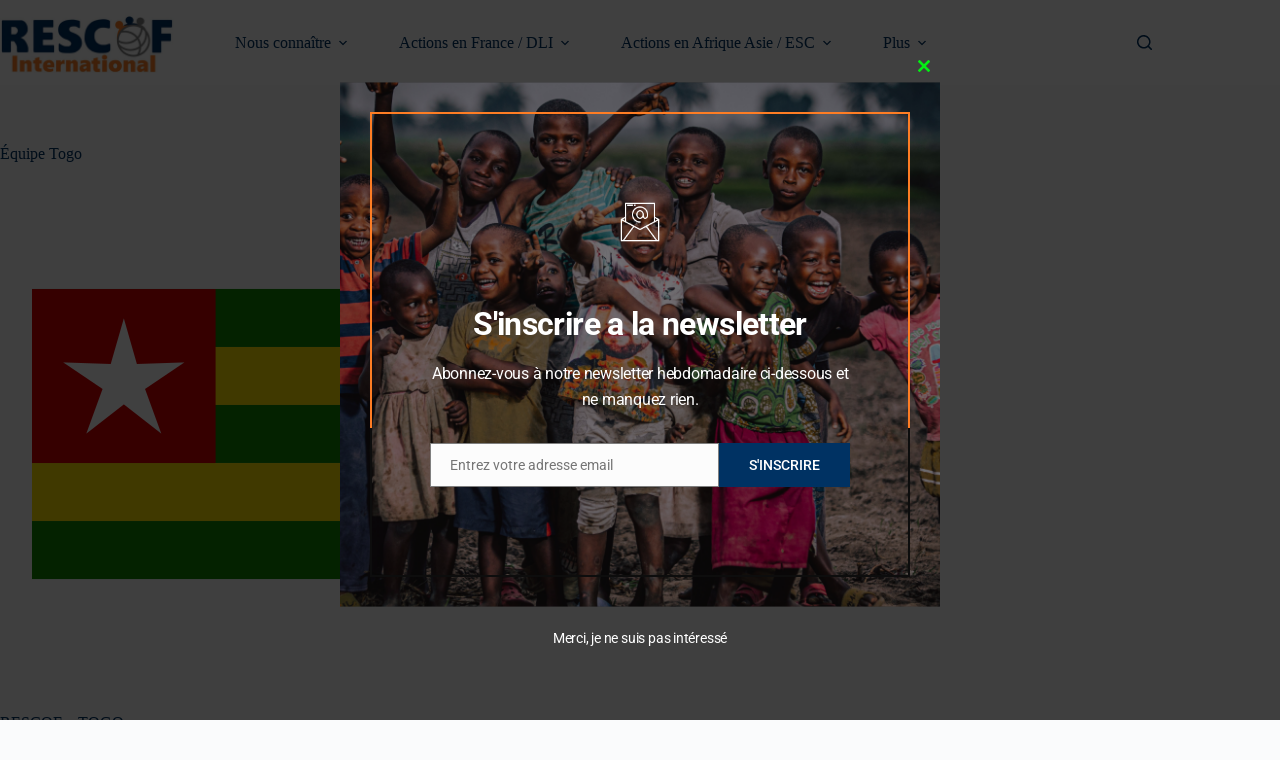

--- FILE ---
content_type: text/css
request_url: https://www.rescof.com/wp-content/themes/blocky-child/style.css?ver=6.8.1
body_size: 25
content:
/*
Theme Name: Blocky child
Author: 
Description: Your description goes here
Version: 1.0
Template: blocksy

This is the child theme for Blocksy theme, generated with Generate Child Theme plugin by catchthemes.

(optional values you can add: Theme URI, Author URI, License, License URI, Tags, Text Domain)
*/
